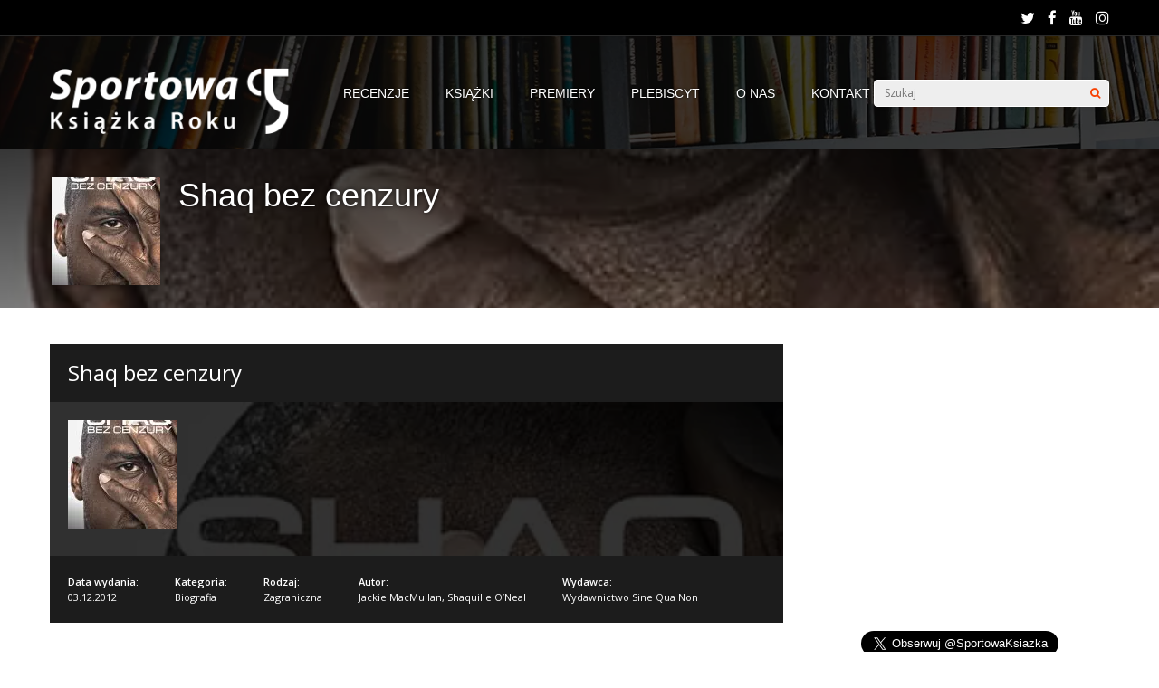

--- FILE ---
content_type: text/html; charset=utf-8
request_url: https://www.google.com/recaptcha/api2/aframe
body_size: 268
content:
<!DOCTYPE HTML><html><head><meta http-equiv="content-type" content="text/html; charset=UTF-8"></head><body><script nonce="NazDxW2zVljh4w9hzPIlmQ">/** Anti-fraud and anti-abuse applications only. See google.com/recaptcha */ try{var clients={'sodar':'https://pagead2.googlesyndication.com/pagead/sodar?'};window.addEventListener("message",function(a){try{if(a.source===window.parent){var b=JSON.parse(a.data);var c=clients[b['id']];if(c){var d=document.createElement('img');d.src=c+b['params']+'&rc='+(localStorage.getItem("rc::a")?sessionStorage.getItem("rc::b"):"");window.document.body.appendChild(d);sessionStorage.setItem("rc::e",parseInt(sessionStorage.getItem("rc::e")||0)+1);localStorage.setItem("rc::h",'1768403722025');}}}catch(b){}});window.parent.postMessage("_grecaptcha_ready", "*");}catch(b){}</script></body></html>